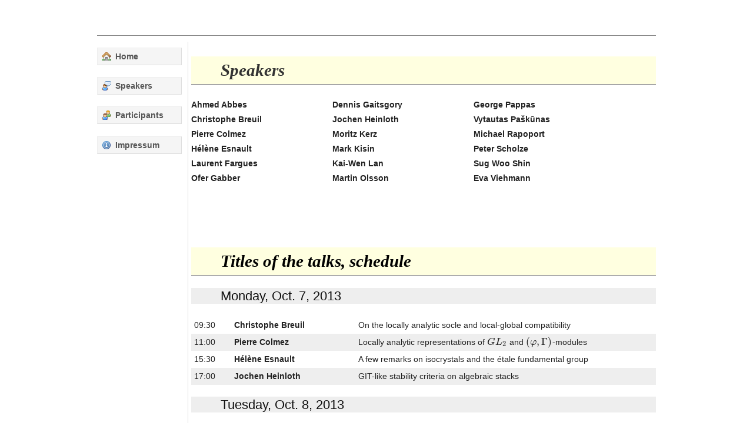

--- FILE ---
content_type: text/html
request_url: https://pdb2013.algebraic-geometry.de/speakers/index.html
body_size: 6853
content:

<!DOCTYPE HTML PUBLIC "-//W3C//DTD HTML 4.01 Transitional//EN">
<html>
<head>
    <title>Conference on Arithmetic Algebraic Geometry, Paderborn 2013
</title>
  <META http-equiv="Content-Style-Type" content="text/css">
  <meta charset="UTF-8">
  <link rel="stylesheet" href="/static/blueprint/blueprint/screen.css" type="text/css" media="screen, projection">
  <link rel="stylesheet" href="/static/blueprint/blueprint/plugins/fancy-type/screen.css" type="text/css" media="screen, projection">
  <link rel="stylesheet" href="/static/blueprint/blueprint/plugins/buttons/screen.css" type="text/css" media="screen, projection">
  <link rel="stylesheet" href="/static/blueprint/blueprint/print.css" type="text/css" media="print">
  <!--[if IE]><link rel="stylesheet" href="/static/blueprint/blueprint/ie.css" type="text/css" media="screen, projection"><![endif]-->
  <link rel="stylesheet" href="/static/css/base.css" type="text/css" media="screen">

  
  <script src="//ajax.googleapis.com/ajax/libs/jquery/1.8.3/jquery.min.js"></script>
  

  <script type="text/javascript"><!--
    $(document).ready(function() {
      $("#id_login_email").focus( function() { if ($(this).val() === 'Your email address') $(this).val(''); } );
      $("#id_login_password").focus( function() { if ($(this).val() === 'password') $(this).val(''); } );

      
      
    });
  --></script>


<style type="text/css">
/* used to remove borders from tables and images */
.borderless, table.borderless td, table.borderless th {
  border: 0 }

table.borderless td, table.borderless th {
  /* Override padding for "table.docutils td" with "! important".
     The right padding separates the table cells. */
  padding: 0 0.5em 0 0 ! important }

.firstt {
  /* Override more specific margin styles with "! important". */
  margin-top: 0 ! important }

.lastt, .with-subtitle {
  margin-bottom: 0 ! important }

.hidden {
  display: none }

a.toc-backref {
  text-decoration: none ;
  color: black }


table.docinfo {
  margin: 2em 4em }

table.docutils {
  margin-top: 0.5em ;
  margin-bottom: 0.5em }

table.docutils td, table.docutils th,
table.docinfo td, table.docinfo th {
  padding-left: 0.5em ;
  padding-right: 0.5em ;
  vertical-align: middle }

.talk { background-color:lightgreen; padding:5px; font-weight:bold; }
.document { width:800px; }
.ti { font-size:90%; }
.reg { font-size:90%; background-color:lightyellow; }
.coffee { font-size:90%; font-color:grey; }
.xxxxxx { height:50px; }
.xxxx { height:37px; }
.xxx { height:30px; }
.xx { height:20px; }
.x { height:10px; }
table.border { border:1px solid gray; border-collapse:collapse; background-color:white; }

</style>

<script type="text/x-mathjax-config">
  MathJax.Hub.Config({
    jax: ["input/TeX","output/HTML-CSS"],
    tex2jax: {inlineMath: [["$","$"],["\\(","\\)"]]},
    extensions: ["tex2jax.js"],
    processEscapes: true
  });
</script>
<script type="text/javascript"
  src="//cdn.mathjax.org/mathjax/latest/MathJax.js?config=TeX-AMS-MML_HTMLorMML">
</script>


</head>

<body>
  <div class="container" style="margin-top:10px;">
            <div class="span-24 last">
                 <div style="text-align:right; padding-bottom:50px; border-bottom:1px solid gray;"></div>

      </div>
  </div>
  <div class="container" style="margin-top:10px;">
      <div class="border span-4">
          <div><p><a href="../index.html" class="button" style="width:125px;"><img alt="icon:house" src="/static/icon/house.png"> Home</a><br>
          <a href="index.html" class="button" style="width:125px;"><img alt="icon:user_comment" src="/static/icon/user_comment.png"> Speakers</a><br>
          <a href="../participants/index.html" class="button" style="width:125px;"><img alt="icon:group" src="/static/icon/group.png"> Participants</a><br>
          
          
          
          
          



          <a href="../about/index.html" class="button" style="width:125px;"><img src="/static/icon/information.png" alt="icon:information"> Impressum</a><br>
          </p></div>
          
          <div style="margin-top:800px;"><p></p></div>
      </div>
      <div class="span-20 last">
          

<div class="span-20 last">
<h2>Speakers</h2>
</div>

<div class="span-6 first">
    
    <div style="height:25px; line-height:25px;">
        <b>Ahmed Abbes</b><br>
    </div>
    
    <div style="height:25px; line-height:25px;">
        <b>Christophe Breuil</b><br>
    </div>
    
    <div style="height:25px; line-height:25px;">
        <b>Pierre Colmez</b><br>
    </div>
    
    <div style="height:25px; line-height:25px;">
        <b>Hélène Esnault</b><br>
    </div>
    
    <div style="height:25px; line-height:25px;">
        <b>Laurent Fargues</b><br>
    </div>
    
    <div style="height:25px; line-height:25px;">
        <b>Ofer Gabber</b><br>
    </div>
    
</div>
<div class="span-6">
    
    <div style="height:25px; line-height:25px;">
        <b>Dennis Gaitsgory</b><br>
    </div>
    
    <div style="height:25px; line-height:25px;">
        <b>Jochen Heinloth</b><br>
    </div>
    
    <div style="height:25px; line-height:25px;">
        <b>Moritz Kerz</b><br>
    </div>
    
    <div style="height:25px; line-height:25px;">
        <b>Mark Kisin</b><br>
    </div>
    
    <div style="height:25px; line-height:25px;">
        <b>Kai-Wen Lan</b><br>
    </div>
    
    <div style="height:25px; line-height:25px;">
        <b>Martin Olsson</b><br>
    </div>
    
</div>
<div class="span-6 last">
    
    <div style="height:25px; line-height:25px;">
        <b>George Pappas</b><br>
    </div>
    
    <div style="height:25px; line-height:25px;">
        <b>Vytautas Paškūnas</b><br>
    </div>
    
    <div style="height:25px; line-height:25px;">
        <b>Michael Rapoport</b><br>
    </div>
    
    <div style="height:25px; line-height:25px;">
        <b>Peter Scholze</b><br>
    </div>
    
    <div style="height:25px; line-height:25px;">
        <b>Sug Woo Shin</b><br>
    </div>
    
    <div style="height:25px; line-height:25px;">
        <b>Eva Viehmann</b><br>
    </div>
    
</div>

<div class="span-20 last">
    
</div>

<div class="span-20 last" style="margin-top:40px;">


</div>






<div class="span-20 last" style="margin-top:40px;">
  <h2><a name="titles" style="color:black; text-decoration:none;">Titles of the talks, schedule</a></h2>
  
  <h3>Monday, Oct. 7, 2013</h3>
  <table>
    
    <tr style="background-color:white;">
      <td width="50">09:30</td><td width="190"><b>Christophe Breuil</b></td><td width="480">On the locally analytic socle and local-global compatibility</td>
    </tr>
    
    <tr style="background-color:#EEEEEE;">
      <td width="50">11:00</td><td width="190"><b>Pierre Colmez</b></td><td width="480">Locally analytic representations of $GL_2$ and $(\varphi,\Gamma)$-modules</td>
    </tr>
    
    <tr style="background-color:white;">
      <td width="50">15:30</td><td width="190"><b>Hélène Esnault</b></td><td width="480">A few remarks on isocrystals and the étale fundamental group</td>
    </tr>
    
    <tr style="background-color:#EEEEEE;">
      <td width="50">17:00</td><td width="190"><b>Jochen Heinloth</b></td><td width="480">GIT-like stability criteria on algebraic  stacks</td>
    </tr>
    
  </table>
  
  <h3>Tuesday, Oct. 8, 2013</h3>
  <table>
    
    <tr style="background-color:white;">
      <td width="50">09:00</td><td width="190"><b>Ofer Gabber</b></td><td width="480">The purity theorem for a generalization of perfectoid rings</td>
    </tr>
    
    <tr style="background-color:#EEEEEE;">
      <td width="50">10:30</td><td width="190"><b>Peter Scholze</b></td><td width="480">On torsion in the cohomology of locally symmetric varieties</td>
    </tr>
    
    <tr style="background-color:white;">
      <td width="50">15:30</td><td width="190"><b>Eva Viehmann</b></td><td width="480">Connected components of Rapoport-Zink spaces and of related moduli spaces</td>
    </tr>
    
    <tr style="background-color:#EEEEEE;">
      <td width="50">17:00</td><td width="190"><b>Dennis Gaitsgory</b></td><td width="480">Categorical geometric Langlands conjecture</td>
    </tr>
    
  </table>
  
  <h3>Wednesday, Oct. 9, 2013</h3>
  <table>
    
    <tr style="background-color:white;">
      <td width="50">09:00</td><td width="190"><b>Ahmed Abbes</b></td><td width="480">The $p$-adic Simpson correspondence</td>
    </tr>
    
    <tr style="background-color:#EEEEEE;">
      <td width="50">10:30</td><td width="190"><b>Moritz Kerz</b></td><td width="480">Deformation of cycle classes</td>
    </tr>
    
    <tr style="background-color:white;">
      <td width="50">11:45</td><td width="190"><b>Michael Rapoport</b></td><td width="480">On formal moduli spaces of $p$-divisible groups</td>
    </tr>
    
  </table>
  
  <h3>Thursday, Oct. 10, 2013</h3>
  <table>
    
    <tr style="background-color:#EEEEEE;">
      <td width="50">09:00</td><td width="190"><b>Laurent Fargues</b></td><td width="480">$\varphi$-modules and modifications of vector bundles</td>
    </tr>
    
    <tr style="background-color:white;">
      <td width="50">10:30</td><td width="190"><b>Mark Kisin</b></td><td width="480">mod $p$ points on Shimura varieties</td>
    </tr>
    
    <tr style="background-color:#EEEEEE;">
      <td width="50">15:30</td><td width="190"><b>George Pappas</b></td><td width="480">Integral models of Shimura varieties at tame primes</td>
    </tr>
    
    <tr style="background-color:white;">
      <td width="50">17:00</td><td width="190"><b>Martin Olsson</b></td><td width="480">On the calculation of local terms</td>
    </tr>
    
  </table>
  
  <h3>Friday, Oct. 11, 2013</h3>
  <table>
    
    <tr style="background-color:#EEEEEE;">
      <td width="50">09:00</td><td width="190"><b>Vytautas Paškūnas</b></td><td width="480">Patching and the $p$-adic local Langlands correspondence, Part 1</td>
    </tr>
    
    <tr style="background-color:white;">
      <td width="50">10:30</td><td width="190"><b>Sug Woo Shin</b></td><td width="480">Patching and the $p$-adic local Langlands correspondence, Part 2</td>
    </tr>
    
    <tr style="background-color:#EEEEEE;">
      <td width="50">11:45</td><td width="190"><b>Kai-Wen Lan</b></td><td width="480">Compactifications of PEL-type Shimura varieties and Kuga families with ordinary loci</td>
    </tr>
    
  </table>
  
</div>



<div class="span-20 last" style="margin-top:40px;">
<h2><a name="abstracts" style="color:black; text-decoration:none;">Abstracts</a></h2>

<h4>Ahmed Abbes: The $p$-adic Simpson correspondence</h4>
<p>In 2005, Gerd Faltings laid the foundations of a correspondence aimed at describing all $p$-adic
representations of the geometric fundamental group of a smooth algebraic variety over a $p$-adic field in terms of linear algebra, specifically of Higgs bundles. His construction is for $p$-adic Hodge theory what the complex Simpson correspondence is for classical Hodge theory. I will present a new approach for the $p$-adic Simpson correspondence, closely related to Faltings's original approach, and inspired by the work of Ogus and  Vologodsky on an analogue in characteristic $p > 0$. This is a joint work with Michel Gros. </p>
<hr>
<h4>Christophe Breuil: On the locally analytic socle and local-global compatibility</h4>
<p>I state a conjecture on some irreducible locally analytic representations of $GL_n(\mathbb Q_p)$ which should occur inside certain Hecke-isotypic spaces of p-adic automorphic forms. I then prove a few partial results towards this conjecture using (1) recent results due to several people on Eigenvarieties and (2) a new adjunction formula for Emerton's locally analytic Jacquet functor.</p>
<hr>
<h4>Pierre Colmez: Locally analytic representations of $GL_2$ and $(\varphi,\Gamma)$-modules</h4>
<p>I will explain the construction of functors from locally analytic representations to $(\varphi, \Gamma)$-modules and give some applications.</p>
<hr>
<h4>Hélène Esnault: A few remarks on isocrystals and the étale fundamental group</h4>
<p>Johan de Jong formulated the following conjecture: a simply connected smooth projective variety over an algebraically closed characteristic $p>0$ field has no non-trivial isocrystal. The analog over the complex numbers is a theorem by Malcev-Grothendieck, the analog with isocrystals replaced by $\mathcal{O}$-coherent $\mathcal{D}$-modules is Gieseker's conjecture (1975, now a theorem by Esnault-Mehta).

We make a few little remarks on the problem, under the assumption that the variety lifts to the Witt vectors. If so, Grothendieck's specialization homomorphism, or more precisely a form of it lifts. This enables one to conclude assuming that the geometric generic fiber has a finite étale fundamental group.</p>
<hr>
<h4>Laurent Fargues: $\varphi$-modules and modifications of vector bundles</h4>
<p>We prove the existence of an equivalence between a category of Kisin type $\varphi$-modules and modifications of vector bundles over the curve. As a particular case, for minuscule modifications, we find a classification of $p$-divisible groups over the ring of integers of a complete algebraically closed extension of the $p$-adic numbers and moreover find back Scholze-Weinstein classification. </p>
<hr>
<h4>Ofer Gabber: The purity theorem for a generalization of perfectoid rings</h4>
<p>If $I$ is a finitely generated ideal in a ring $A$ such that the  $I$-adic completion of $A$  is perfectoid in a sense to be discussed, one can show that finite étale coverings of $\mathop{\rm Spec}(A)-V(I)$ extend to finite étale $A^a$-algebras. This is an adaptation of Scholze's proof of the Faltings purity theorem to be included in the book with Ramero.</p>
<hr>
<h4>Dennis Gaitsgory: Categorical geometric Langlands conjecture</h4>
<p>Let $X$ be a projective curve and $G$ a reductive group.
Naively, the geometric Langlands conjecture aims to
compare the category $\mathscr D-{\rm mod}({\rm Bun}(G))$ of $\mathscr D$-modules on
the moduli space of $G$-bundles on $X$ with the category
${\rm QCoh}({\rm LocSys}(G^L))$ of quasi-coherent sheaves on the
moduli space of $G^L$-local systems on $X$. However, this
statement does not hold unless $G$ is a torus, and a correction
is needed that has to do with Arthur parameters.

In this talk I'll give a formulation of the conjecture that takes
into account the Arthur parameters. The latter appear through
the study of singularities of the space ${\rm LocSys}(G^L)$.

This is a joint work with D. Arinkin.
</p>
<hr>
<h4>Jochen Heinloth: GIT-like stability criteria on algebraic  stacks</h4>
<p>To find stability conditions for moduli problems one usually proceeds in two steps: first one makes an educated guess and second one proves that this guess coincides with a stability criterion coming from GIT.
We would like to give a criterion that can help to avoid the guessing procedure and illustrate in examples how this can be used to find substacks of moduli problems that admit separated coarse moduli spaces.
This was motivated by questions on variants of moduli spaces of principal bundles arising from arithmetic problems for function fields. </p>
<hr>
<h4>Moritz Kerz: Deformation of cycle classes</h4>
<p>(joint work with S. Bloch and H. Esnault) We study the deformation properties of $K_0$-classes of vector bundles for varieties in characteristic zero. The aim is to relate the relevant obstruction theory with Hodge theory in order to  gain a better understanding of Grothendieck's variational Hodge conjecture. In particular we study the case of abelian schemes.</p>
<hr>
<h4>Mark Kisin: mod $p$ points on Shimura varieties</h4>
<p>As part of his program to understand the zeta function of a Shimura variety in terms of automorphic $L$-functions, Langlands conjectured a group theoretic description of the set of mod $p$ points on the Shimura variety. This conjecture was refined by Kottwitz and Langlands-Rapoport, and proved by Kottwitz in some PEL cases.

I will explain a result proving this conjecture for Shimura varieties which parametrize abelian varieties equipped with Hodge cycles, and quotients of these. Along the way one shows that any mod $p$ isogeny class on such a variety contains a point which lifts to a special point.</p>
<hr>
<h4>Kai-Wen Lan: Compactifications of PEL-type Shimura varieties and Kuga families with ordinary loci</h4>
<p>I will report on the construction of $p$-integral models of various algebraic compactifications of PEL-type Shimura varieties and Kuga families, allowing arbitrary ramification (including deep levels) at $p$, with good behaviors over the loci where certain (multiplicative) ordinary level structures are defined.
</p>
<hr>
<h4>Martin Olsson: On the calculation of local terms</h4>
<p>Let $k$ be an algebraically closed field and let $c:C\rightarrow
X\times X$ be a correspondence.  Let $\ell $ be a prime invertible in $k$
and let $K\in D^b_c(X, \overline {\mathbb Q}_\ell )$ be a complex.  An action of
$c$ on $K$ is by definition  a map $u:c_1^*K\rightarrow c_2^!K$.  For such
an action one can define for each proper component $Z$  of the fixed point
scheme of $c$ a local term $\text{lt}_Z(K, u)\in \overline {\mathbb Q}_\ell $. In
this talk I will discuss various techniques for studying these local terms
and some independence of $\ell $ results for them.  I will also discuss
consequences for traces of correspondences acting on cohomology.</p>
<hr>
<h4>George Pappas: Integral models of Shimura varieties at tame primes</h4>
<p>We will present some recent results about integral models of Shimura varieties at primes where the group is tamely ramified and the level subgroup is parahoric in the sense of Bruhat-Tits.</p>
<hr>
<h4>Vytautas Paškūnas: Patching and the $p$-adic local Langlands correspondence, Part 1</h4>
<p>This is the first talk of two on a joint work with Ana Caraiani, Matthew Emerton, Toby Gee, David Geraghty and Sug Woo Shin. 
We will review the $p$-adic Langlands correspondence for $\mathrm{GL}_2(\mathbb{Q}_p)$ and the Breuil-Schneider conjecture. We will then give a very rough sketch of the proof of the conjecture in many cases. The preprint is available at 
<a href="http://arxiv.org/abs/1310.0831">arXiv:1310.0831</a>.</p>
<hr>
<h4>Michael Rapoport: On formal moduli spaces of $p$-divisible groups</h4>
<p>By a well-known general existence theorem  one can construct formal schemes that represent a moduli problem of $p$-divisible groups with auxilliary structure within a fixed isogeny class. I will address the question of how to identify these  formal schemes.</p>
<hr>
<h4>Peter Scholze: On torsion in the cohomology of locally symmetric varieties</h4>
<p>We will discuss the $p$-adic geometry of Shimura varieties with
infinite level at $p$: They are perfectoid spaces,
and there is a new period map defined at infinite level. As an application,
we will discuss some results on torsion in the
cohomology of locally symmetric spaces, and in particular the existence of
Galois representations in this setup.</p>
<hr>
<h4>Sug Woo Shin: Patching and the $p$-adic local Langlands correspondence, Part 2</h4>
<p>This is the second half of our report on joint work with Ana Caraiani, Matthew Emerton, Toby Gee, David Geraghty, and Vytautas Paskunas. We will explain the key construction of the so-called patched module for a global definite unitary group and prove a local-global compatibility. This provides a global input for the Breuil-Schneider conjecture in the first talk as well as (if premature) a candidate for the p-adic local Langlands correspondence.</p>
<hr>
<h4>Eva Viehmann: Connected components of Rapoport-Zink spaces and of related moduli spaces</h4>
<p>Affine Deligne-Lusztig varieties are a generalisation of the underlying reduced subscheme of Rapoport-Zink spaces, or of moduli spaces of local $G$-shtukas. I will explain joint work with M. Chen and M. Kisin on how to define and determine their sets of connected components. These results have applications on the realisation of local Langlands correspondences in the cohomology of Rapoport-Zink spaces (due to Chen), and on the study of the mod $p$ points of Shimura varieties of Hodge type (as in Kisin's talk).
</p>
<hr>
</div>



      </div>
  </div>
  <div class="container">
      <div class="span-24 last">
          
      </div>
  </div>
</body>
</html>


--- FILE ---
content_type: text/css
request_url: https://pdb2013.algebraic-geometry.de/static/css/base.css
body_size: 2199
content:
table{
    table-layout: fixed;
}

th, td {
    overflow: hidden;
}


body {
    font-size: 90%;
}


input {
  border: 1px solid black;
  padding: 2px 2px 2px 5px;
  background-color: #EEEEEE;
}

a.btton, input.btton, span.btton {
  border:1px solid #dedede;
  border-top:1px solid #eee;
  border-left:1px solid #eee;
  margin: 0.7em 0.5em 0.5em 0;
  padding:5px 10px 5px 7px;   /* Links */
  background-color:#f5f5f5;
  font-family:"Lucida Grande", Tahoma, Arial, Verdana, sans-serif;
  font-size:100%;
  line-height:130%;
  text-decoration:none;
  font-weight:bold;
  color:#565656;
  cursor:pointer;
}

select {
  border: 1px solid black;
  background-color: #EEEEEE;
}

textarea {
  border: 1px solid black;
  padding: 2px 2px 2px 2px;
  background-color: #EEEEEE;
}

.eee {
  background-color:#eeeeee;
}

.lightblue {
  background-color:lightblue;
}

.helptext {
  background-color: lightyellow;
  margin-top: 20px;
}

h2 {
  background-color: lightyellow;
  margin-top: 25px;
  padding: 2px;
  padding-left: 50px;
  color: #333; 
  font-family: "Palatino","Book Antiqua", Georgia, serif; 
  font-style: italic;
  font-weight: bold;
  /* border-top: 3px solid yellow; */
  border-bottom: 1px solid gray;
}

h3 {
  margin-top: 20px;
  padding: 3px;
  padding-left: 50px;
  background-color: #eeeeee;
  /* border-top: 3px solid yellow;
  border-bottom: 1px solid gray; */
}

h3 a {
    text-decoration: none;
}


.note {
  border-top: 1px solid gray;
  border-bottom: 1px solid gray;
  margin-bottom: 10px;
}

.notetitle {
  background-color: lightgray;
  padding-left:5px;
}

p.helppar {
  background-color:#eeeeee;
  padding-left:5px;
  border-left:10px solid yellow;
}

.messages {
  margin-top:5px;
  margin-bottom:5px;
  padding:5px;
  border:1px solid gray;
  background-color: lightyellow;
}

.messages .info {
  margin-top:5px;
  margin-bottom:5px;
  padding:5px;
  border:1px solid gray;
  background-color: lightyellow;
}

.messages .success {
  margin-top:5px;
  margin-bottom:5px;
  padding:5px;
  border:1px solid gray;
  background-color: lightgreen
}

.messages .error {
  margin-top:5px;
  margin-bottom:5px;
  padding:5px;
  border:1px solid gray;
  background-color: orange;
}



--- FILE ---
content_type: application/javascript; charset=utf-8
request_url: https://cdnjs.cloudflare.com/ajax/libs/mathjax/2.7.1/jax/output/HTML-CSS/fonts/TeX/Script/Regular/Main.js?V=2.7.1
body_size: 37
content:
/*
 *  /MathJax/jax/output/HTML-CSS/fonts/TeX/Script/Regular/Main.js
 *
 *  Copyright (c) 2009-2017 The MathJax Consortium
 *
 *  Licensed under the Apache License, Version 2.0 (the "License");
 *  you may not use this file except in compliance with the License.
 *  You may obtain a copy of the License at
 *
 *      http://www.apache.org/licenses/LICENSE-2.0
 *
 *  Unless required by applicable law or agreed to in writing, software
 *  distributed under the License is distributed on an "AS IS" BASIS,
 *  WITHOUT WARRANTIES OR CONDITIONS OF ANY KIND, either express or implied.
 *  See the License for the specific language governing permissions and
 *  limitations under the License.
 */

MathJax.OutputJax["HTML-CSS"].FONTDATA.FONTS.MathJax_Script={directory:"Script/Regular",family:"MathJax_Script",testString:"MATHJAX SCRIPT",skew:{65:0.389,66:0.194,67:0.278,68:0.111,69:0.139,70:0.222,71:0.25,72:0.333,73:0.333,74:0.417,75:0.361,76:0.306,77:0.444,78:0.389,79:0.167,80:0.222,81:0.278,82:0.194,83:0.333,84:0.222,85:0.25,86:0.222,87:0.25,88:0.278,89:0.194,90:0.306},Ranges:[[0,127,"BasicLatin"],[128,65535,"Other"]]};MathJax.Callback.Queue(["initFont",MathJax.OutputJax["HTML-CSS"],"MathJax_Script"],["loadComplete",MathJax.Ajax,MathJax.OutputJax["HTML-CSS"].fontDir+"/Script/Regular/Main.js"]);


--- FILE ---
content_type: application/javascript; charset=utf-8
request_url: https://cdnjs.cloudflare.com/ajax/libs/mathjax/2.7.1/jax/output/HTML-CSS/fonts/TeX/Script/Regular/BasicLatin.js?V=2.7.1
body_size: 68
content:
/*
 *  /MathJax/jax/output/HTML-CSS/fonts/TeX/Script/Regular/BasicLatin.js
 *
 *  Copyright (c) 2009-2017 The MathJax Consortium
 *
 *  Licensed under the Apache License, Version 2.0 (the "License");
 *  you may not use this file except in compliance with the License.
 *  You may obtain a copy of the License at
 *
 *      http://www.apache.org/licenses/LICENSE-2.0
 *
 *  Unless required by applicable law or agreed to in writing, software
 *  distributed under the License is distributed on an "AS IS" BASIS,
 *  WITHOUT WARRANTIES OR CONDITIONS OF ANY KIND, either express or implied.
 *  See the License for the specific language governing permissions and
 *  limitations under the License.
 */

MathJax.Hub.Insert(MathJax.OutputJax["HTML-CSS"].FONTDATA.FONTS.MathJax_Script,{32:[0,0,250,0,0],65:[717,8,803,35,1016],66:[708,28,908,31,928],67:[728,26,666,26,819],68:[708,31,774,68,855],69:[707,8,562,46,718],70:[735,36,895,39,990],71:[717,37,610,12,738],72:[717,36,969,29,1241],73:[717,17,809,59,946],74:[717,314,1052,92,1133],75:[717,37,914,29,1204],76:[717,17,874,14,1035],77:[721,50,1080,30,1216],78:[726,36,902,29,1208],79:[707,8,738,96,805],80:[716,37,1013,90,1031],81:[717,17,883,54,885],82:[717,17,850,-2,887],83:[708,36,868,29,1016],84:[735,37,747,92,996],85:[717,17,800,55,960],86:[717,17,622,56,850],87:[717,17,805,46,1026],88:[717,17,944,103,1131],89:[716,17,710,57,959],90:[717,16,821,83,1032]});MathJax.Ajax.loadComplete(MathJax.OutputJax["HTML-CSS"].fontDir+"/Script/Regular/BasicLatin.js");
